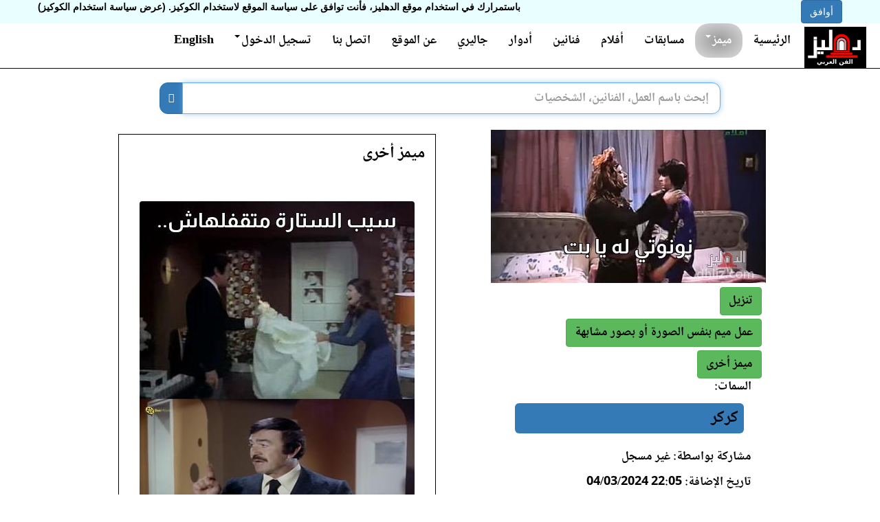

--- FILE ---
content_type: text/html; charset=utf-8
request_url: https://dhliz.com/memes/meme/nCiFssSrrcg
body_size: 10630
content:
<!DOCTYPE html>


<html lang="ar" dir="rtl">
<head>
  <title>


نونوتي له يا بت (ميم من فيلم كركر) - الدهليز - قاعدة بيانات الفن العربي والفنانين</title>
  <meta charset="utf-8">
  <link rel="preconnect" href="https://static.dhliz.com" />
  <link rel="preconnect" href="https://media.dhliz.com" />
  
  <meta property="og:image" content="https://usermemes.dhliz.com/2520/5202/07ada02a-d080-49e4-90a9-497fc1f55d2d.jpg" />
  
  <meta property="og:description" content="ميم من فيلم كركر" />
  
  
  <meta property="og:site_name" content="dhliz.com">
  <meta property="og:locale" content="ar_EG">
  <meta name="keywords" content="ميم من فيلم كركر" />
  <meta name="description" content="ميم من فيلم كركر - نونوتي له يا بت" />
  
  <meta property="og:title" content="


نونوتي له يا بت (ميم من فيلم كركر) - الدهليز" />
  <meta name="viewport" content="width=device-width, initial-scale=1.0, maximum-scale=4.0, minimum-scale=1.0, user-scalable=yes"/>
  <meta name="google-site-verification" content="lLihb0KLXLuwE02cfuJ2-d1uSoFwa7kuzQUL4WA_PjM" />
  <meta name="msvalidate.01" content="9D06FC6EA878441335736D79124A9EED" />
  <meta property="fb:app_id" content="1255048931184385" />
  <meta name="twitter:card" content="summary_large_image" />
  <link rel="shortcut icon" type="image/png" href="https://static.dhliz.com/static/icons/dehleezt.ico"/>

  <link href="https://static.dhliz.com/static/css/bootstrap-3.3.6.min.css" rel="stylesheet"/>
  <link rel="preload" href="https://static.dhliz.com/static/fonts/fontawesome-webfont.woff2%3Fv%3D4.6.3" as="font" crossorigin/>

  <link rel="stylesheet" href="https://static.dhliz.com/static/css/jquery-ui-1.12.1.min.css"/>
  <link href="https://static.dhliz.com/static/css/bootstrap-rtl.min.css" rel="stylesheet"/>
  <link rel="stylesheet" href="https://static.dhliz.com/static/css/common-new.css"/>
  <style>
  	.col-xs-6  {padding:5px}
  	.col-xs-12 {padding:6px}
  	.panel-body {padding: 5px}
  </style>

  
  
  <script type='text/javascript' src='https://platform-api.sharethis.com/js/sharethis.js#property=58cdb59cb38da90013d30e1d&product=unknown' async='async'></script>
  
  <style>
  .star {margin:0px !important;}
  .film-video {
    overflow: hidden;
    position: relative;
    width:100%;
  }
	.film-video::after {
	    padding-top: 75%;
	    display: block;
	    content: '';
	}
	
	.film-video iframe {
	    position: absolute;
	    top: 0;
	    left: 0;
	    width: 100%;
	    height: 100%;
	}

	.meme-font {
		font-size: 16px;
	}
	.hidden-pic {
		display: none;
	}
  </style>
	<!-- Global site tag (gtag.js) - Google Ads: 852205764 -->
	<script async src="https://www.googletagmanager.com/gtag/js?id=AW-852205764"></script>
	<script>
	  window.dataLayer = window.dataLayer || [];
	  function gtag(){dataLayer.push(arguments);}
	  gtag('js', new Date());
	
	  gtag('config', 'AW-852205764');
	</script>
	
	<!-- Google tag (gtag.js) -->
	<script async src="https://www.googletagmanager.com/gtag/js?id=G-5P2EGJT2KG"></script>
	<script>
	window.dataLayer = window.dataLayer || [];
	function gtag(){dataLayer.push(arguments);}
	gtag('js', new Date());

	gtag('config', 'G-5P2EGJT2KG');
	</script>
</head>
<body dir="ltr" role="document">
	<div id="login-popup" class="modal fade" role="dialog" dir="rtl">
	  <div class="modal-dialog">
	
	    <!-- Modal content-->
	    <div class="modal-content">
	      <div class="modal-header">
	        <button type="button" class="close" data-dismiss="modal">&times;</button>
	        <h4 class="modal-title">تسجيل الدخول</h4>
	      </div>
	      <div class="modal-body">
					<div class="row" style="margin:10px">
						<div class="col-md-12" style="color:white;font-size:18px">
						بعض الأنشطة بالدهليز مثل تقييم الأفلام تتطلب تسجيل الدخول بالموقع أولاً.
							
							الدخول عن طريق:
							<div class="social-buttons">
								
								<div class="fb-login" style="background-image: url('https://static.dhliz.com/static/img/fb-login.png')"></div>
								
							</div>
							أو باستخدام حساب الدهليز:
							
						  <form method="POST" action="/accounts/login/">
								<div class="input-group input-group-md">
						  	  <input name="username" type="text" class="form-control" placeholder="اسم المستخدم" aria-describedby="username">
								</div>
								<p></p>
								<div class="input-group input-group-md">
								  <input name="password" type="password" class="form-control" placeholder="كلمة المرور" aria-describedby="password">
								</div>
								<input type="hidden" name="form" value="login" />
								<input type="hidden" name="next" value="/memes/meme/nCiFssSrrcg" />
								<p></p>
								<p></p>
								<input type="hidden" name="csrfmiddlewaretoken" value="xHvx8F5CH2mBbf4lCW0RroQK3PzmeIwQpWb4fFwsma7NtqImSgr5C0plXNvlNjZ1">
								<button class="btn btn-primary btn-md">تسجيل الدخول</button>
								<a href="/accounts/register"><button class="btn btn-primary btn-md">إنشاء حساب جديد</button></a>
					  	</form>
						</div>
					</div>
	      </div>
	      <div class="modal-footer">
	        <button type="button" class="btn btn-default" data-dismiss="modal">إغلاق</button>
	      </div>
	    </div>
	
	  </div>
	</div>
  
  <div id="fb-root"></div>
  
  <div>

<div id="CookielawBanner">
    <div class="container">
        <h6>سياسة اسنخدام الكوكيز</h6>
        <p>
            <a class="btn btn-primary pull-right" href="javascript:Cookielaw.createCookielawCookie();">أوافق</a>
            <span dir='rtl'>باستمرارك في استخدام موقع الدهليز، فأنت توافق على سياسة الموقع لاستخدام الكوكيز. <a href='/cookies-policy?lang=ar'>(عرض سياسة استخدام الكوكيز)</a></span>
        </p>
    </div>
</div>

</div>
  <div dir="rtl">
  <div class="modal fade" id="reportlink" tabindex="-1" role="dialog" aria-labelledby="reportlinklabel" aria-hidden="true">
  <div class="modal-dialog">
    <div class="modal-content">
      <div class="modal-header">
        <button type="button" class="close" data-dismiss="modal">
        	<span aria-hidden="true">&times;</span><span class="sr-only">Close</span>
        </button>
        
        <h4 class="modal-title" id="reportlinklabel">الإبلاغ عن محتوى</h4>
      </div>
      <div class="modal-body">
		<div class="input-group input-group-md">
		  <span class="input-group-addon" id="rl-fullname-label">الاسم</span>
		  <input type="text" id="report-link-fullname" maxlength="245" value="" />
		</div>
		<div class="input-group input-group-md">
		  <span class="input-group-addon" id="rl-email-label">البريد الإلكتروني</span>
		  <input type="email" id="report-link-email" maxlength="145" value="" />
		</div>
		<div class="input-group input-group-md">
		  <span class="input-group-addon" id="rl-url-label">الرابط المبلغ عنه</span>
		  <input type="url" id="report-link-url" maxlength="500" disabled value="/memes/meme/nCiFssSrrcg" />
		</div>
		<div>الرسالة</div>
		<textarea class="form-control" rows="10" maxlength="3000" id="report-link-message"></textarea>
      </div>
      <div class="modal-footer">
        <button id="report" type="button" class="btn btn-primary" data-dismiss="modal">إبلاغ</button>
        <button type="button" class="btn btn-default" data-dismiss="modal">إغلاق</button>
      </div>
        
    </div>
  </div>
</div>

  
  <header>
	<nav class="navbar navbar-inverse navbar-static-top noselect" role="navigation"
		style="background-color:white;padding-right:15px">
	    <div class="container-fluid">
	      <div class="navbar-header" style="height:65px">
	        <button type="button" class="navbar-toggle collapsed" data-toggle="collapse" data-target=".navbar-collapse">
	          <span class="icon-bar"></span>
	          <span class="icon-bar"></span>
	          <span class="icon-bar"></span>
	        </button>
         	<a class="navbar-brand" href="/" style="padding:5px">
         		<img height="60px" src="https://static.dhliz.com/static/img/dhliz-new-logo.png" />
         	</a>
	      </div>
	      <div class="navbar-collapse collapse">
	        <ul class="nav navbar-nav navbar-right welcome">
	          <li><a href="/">الرئيسية</a></li>
			  <li class="active dropdown">
			    <a href="#" class="dropdown-toggle"
	  		       id="memes-dropdown" data-toggle="dropdown" aria-haspopup="true" aria-expanded="true">
					ميمز<span class="caret"></span>
			    </a>
			    <ul class="dropdown-menu" style="font-size:20px" aria-labelledby="memes-dropdown">
			      <li><a href="/new-meme">عمل ميمز</a></li>
			      <li><a href="/memes">صفحة المشاركات</a></li>
	  		    </ul>
			  </li>
	          <li><a href="/quiz">مسابقات</a></li>
	          <li><a href="/films">أفلام</a></li>
	          <li><a href="/artists">فنانين</a></li>
	          <li><a href="/characters">أدوار</a></li>
	          <li><a href="/gallery">جاليري</a></li>
	          <li><a href="/about">عن الموقع</a></li>
	          <li><a href="/contact">اتصل بنا</a></li>
	          
		        <li class="dropdown">
		          <a href="#" class="dropdown-toggle" data-toggle="dropdown">
			        	تسجيل الدخول<span class="caret"></span>
		          </a>
				<ul id="login-dp" class="dropdown-menu">
					<li>
						<div class="row" style="margin:10px">
							<div class="col-md-12" style="color:black;font-size:14px">
								
								الدخول عن طريق فيسبوك
								<div class="social-buttons" style="margin-bottom:25px">
									
									<div class="fb-login" style="background-image: url('https://static.dhliz.com/static/img/fb-login.png')"></div>
									
								</div>
								أو باستخدام حساب الدهليز
								
							  <form method="POST" action="/accounts/login/">
									<div class="input-group input-group-md">
							  	  <input name="username" type="text" class="form-control" placeholder="اسم المستخدم" aria-describedby="username">
									</div>
									<p></p>
									<div class="input-group input-group-md">
									  <input name="password" type="password" class="form-control" placeholder="كلمة المرور" aria-describedby="password">
									</div>
									<input type="hidden" name="form" value="login" />
									<input type="hidden" name="next" value="/memes/meme/nCiFssSrrcg" />
									<p></p>
									<p></p>
									<input type="hidden" name="csrfmiddlewaretoken" value="xHvx8F5CH2mBbf4lCW0RroQK3PzmeIwQpWb4fFwsma7NtqImSgr5C0plXNvlNjZ1">
									<button class="btn btn-primary btn-md">تسجيل الدخول</button>
									<div class="col-xs-12" style="height:10px;"></div>
						  	</form>
									<a href="/accounts/register"><button class="btn btn-primary btn-md">إنشاء حساب جديد</button></a>
							</div>
						</div>
					</li>
				</ul>
				    </li>
					  
			    
			    <li><a href="/en/memes/meme/nCiFssSrrcg">English</a></li>
			    
		    </ul>
		  </div><!--/.nav-collapse -->
	   	</div>
	</nav>
	</header>
	
  <div class="col-lg-1 visible-lg-block" style="width: 12.5%;">
  </div>
  <div class="col-xs-12 col-lg-9" style="padding:0">
	<main>
	<div class="clearfix"></div>
	<div style="margin-left:auto;margin-right:auto;text-align:center;">
	</div>
	<div class="clearfix"></div>
	
	<div align="center">
	</div>
	
	<div align="center">
	
	<div style="padding:0px;width:85%">
   	<form method="GET" action="/search">
		<div class="input-group search-bar" style="width:100%">
			<div class="ui-widget">
			<input type="text" class="form-control input-lg" placeholder="إبحث باسم العمل، الفنانين، الشخصيات" name="query"
				id="search-query" value=""
				style="border-radius: 0px 12px 12px 0px;">
			</div>
			<div class="input-group-btn">
				<button class="btn btn-default btn-primary input-lg" type="submit"
					aria-label="بحث" style="border-radius: 12px 0px 0px 12px;">
					<span class="glyphicon glyphicon-search"></span>
				</button>
			</div>
	  	</div>
   	</form>
   	</div>
   	
   	
   	<div class="visible-xs-block visible-sm-block" style="margin:10px">
		<label class="h4 pull-right">للتصفح السريع للموقع</label>
		<div class="col-xs-6 dropdown">
		  <button class="btn btn-primary dropdown-toggle" type="button" id="nav1" data-toggle="dropdown">
		    <span class="btn-primary">اختر صفحة</span>
		    <span class="caret"></span>
		  </button>
		  <ul class="dropdown-menu" aria-labelledby="nav1">
		    <li><a href="/films">الأفلام</a></li>
		    <li><a href="/artists">الفنانون</a></li>
		    <li><a href="/characters">الأدوار</a></li>
		    <li role="separator" class="divider"></li>
		    <li><a href="/new-meme">عمل ميمز</a></li>
		    <li><a href="/memes">مشاركات الميمز</a></li>
		    <li><a href="/quiz">المسابقات</a></li>
		    <li><a href="/gallery">الصور</a></li>
		    <li role="separator" class="divider"></li>
		    
		    <li><a href="/en/memes/meme/nCiFssSrrcg">English</a></li>
		    
		  </ul>
		</div>
	</div>
	
	</div>
	<div class="container-full">
		<div class="col-xs-12">
		
		<div class="addthis_inline_share_toolbox"></div>
		<div class="clearfix" style="margin-top:5px"></div>
		
		</div>
		<div class="col-xs-12">
		  
		  <div class="clearfix"></div>
		  

<div class="main-info col-xs-12 col-md-6 meme-item" style="padding:0">
	<div class="col-xs-12" style="padding:0">
	  <img id="nCiFssSrrcg" class="img-responsive meme share-img"
	  	width="400" height="223" alt="ميم من فيلم كركر" src="https://usermemes.dhliz.com/2520/5202/07ada02a-d080-49e4-90a9-497fc1f55d2d.jpg" />
	  <!-- ShareThis BEGIN -->
	  <div class="sharethis-inline-reaction-buttons"></div>
	  <!-- ShareThis END -->
	</div>

	<div class="col-xs-12" style="margin:0">
		
		<div id="meta" class="col-xs-6 col-md-5" style="padding:0">
		  <button type="button" id="dld-btn"
		  	class="btn btn-success" style="margin-bottom:5px"><span class="h4">تنزيل</span></button>
		</div>
		<div class="clearfix"></div>
        
        <button type="button" class="btn btn-success use-template" style="margin-bottom:5px">
        <span class="h4">عمل ميم بنفس الصورة أو بصور مشابهة</span>
        </button>
        
        <div class="clearfix"></div>
		<div class="col-xs-8 col-md-6" style="padding:0">
		  <a href="/memes" role="button" class="btn btn-success">
		  	<span class="h4">ميمز أخرى</span>
		  </a>
		</div>
		<div class="clearfix"></div>
		
		
		<div class="clearfix"></div>
		<div id="tags" class="col-xs-10">
		
			<div>السمات:</div>
			
				<div class="col-xs-12">
	
	<div class="bg-primary img-rounded lang-item h3 blue-container">
		<a href="/search?query=كركر&exact=1">
			كركر
		</a>
	</div>
	
</div>

			
		
		  <div class="clearfix"></div>
		  
		  <div class="h4">مشاركة بواسطة: غير مسجل</div>
		  
		  <div class="clearfix"></div>
		  <span class="h4">تاريخ الإضافة:</span>
		  <span class="h4" dir="ltr">04/03/2024 22:05</span>
		</div>
		
		<div class="clearfix"></div>
		<div class="h3"><button class="btn text-danger report-meme">أبلغ عن ميم غير لائقة</button></div>
		
	</div>
</div>
<div class="col-xs-12 col-md-6">
	
	<div class="clearfix"></div>
        <div class="panel panel-default">
            <div class="panel-heading">
              <div class="h3 panel-txt">
                ميمز أخرى
              </div>
            </div>
            <div class="panel-body">
              <div class="clearfix"></div>
              <div class="row-fluid">
	      
                

<div class="col-xs-12 h4"
  style="text-align:right;word-wrap: break-word">
  <div class="meme-item blue-container h4">
    <div align="center">
	  <a href="/memes/meme/XusaDSZ_o3g">
	    
	    <img class="meme img-rounded img-responsive" style="background-color: #fff;padding: 2px"
	    	id="XusaDSZ_o3g" src="https://usermemes.dhliz.com/1235/2352/80059784-cbdd-488f-bcb5-74f0a6b158f3.jpg" />
		
	  </a>
    </div>
	  
  </div>
</div>
<div class="clearfix"></div>

              
                

<div class="col-xs-12 h4"
  style="text-align:right;word-wrap: break-word">
  <div class="meme-item blue-container h4">
    <div align="center">
	  <a href="/memes/meme/1WjqoacULsw">
	    
	    <img class="meme img-rounded img-responsive" style="background-color: #fff;padding: 2px"
	    	id="1WjqoacULsw" src="https://usermemes.dhliz.com/8477/8477/422b0818-7875-4d67-8469-c54142c3987e.jpg" />
		
	  </a>
    </div>
	  
  </div>
</div>
<div class="clearfix"></div>

              
                

<div class="col-xs-12 h4"
  style="text-align:right;word-wrap: break-word">
  <div class="meme-item blue-container h4">
    <div align="center">
	  <a href="/memes/meme/nMIjZ4dCFAw">
	    
	    <img class="meme img-rounded img-responsive" style="background-color: #fff;padding: 2px"
	    	id="nMIjZ4dCFAw" src="https://usermemes.dhliz.com/1274/2749/cf875a02-1321-4882-9c55-a155da706127.jpg" />
		
	  </a>
    </div>
	  
  </div>
</div>
<div class="clearfix"></div>

              
                

<div class="col-xs-12 h4"
  style="text-align:right;word-wrap: break-word">
  <div class="meme-item blue-container h4">
    <div align="center">
	  <a href="/memes/meme/PMfssA5IYww">
	    
	    <img class="meme img-rounded img-responsive" style="background-color: #fff;padding: 2px"
	    	id="PMfssA5IYww" src="https://usermemes.dhliz.com/1796/7964/d308595b-5e31-44e0-9290-72d6d5f157a6.jpg" />
		
	  </a>
    </div>
	  
  </div>
</div>
<div class="clearfix"></div>

              
                

<div class="col-xs-12 h4"
  style="text-align:right;word-wrap: break-word">
  <div class="meme-item blue-container h4">
    <div align="center">
	  <a href="/memes/meme/oA8jI4ncrX4">
	    
	    <img class="meme img-rounded img-responsive" style="background-color: #fff;padding: 2px"
	    	id="oA8jI4ncrX4" src="https://usermemes.dhliz.com/2605/6059/1320f57f-07ea-44d6-845e-b4860190c6a9.jpg" />
		
	  </a>
    </div>
	  
  </div>
</div>
<div class="clearfix"></div>

              
                

<div class="col-xs-12 h4"
  style="text-align:right;word-wrap: break-word">
  <div class="meme-item blue-container h4">
    <div align="center">
	  <a href="/memes/meme/3dqE7yEn0Bg">
	    
	    <img class="meme img-rounded img-responsive" style="background-color: #fff;padding: 2px"
	    	id="3dqE7yEn0Bg" src="https://usermemes.dhliz.com/2403/4031/f33d2c96-4469-4a5c-a0ac-79b70d02b0d0.jpg" />
		
	  </a>
    </div>
	  
  </div>
</div>
<div class="clearfix"></div>

              
                

<div class="col-xs-12 h4"
  style="text-align:right;word-wrap: break-word">
  <div class="meme-item blue-container h4">
    <div align="center">
	  <a href="/memes/meme/DO1M0wtVoUc">
	    
	    <img class="meme img-rounded img-responsive" style="background-color: #fff;padding: 2px"
	    	id="DO1M0wtVoUc" src="https://usermemes.dhliz.com/5313/5313/90a50aa2-aa36-4827-9436-d56d87210d82.jpg" />
		
	  </a>
    </div>
	  
  </div>
</div>
<div class="clearfix"></div>

              
                

<div class="col-xs-12 h4"
  style="text-align:right;word-wrap: break-word">
  <div class="meme-item blue-container h4">
    <div align="center">
	  <a href="/memes/meme/VAEI2hezObU">
	    
	    <img class="meme img-rounded img-responsive" style="background-color: #fff;padding: 2px"
	    	id="VAEI2hezObU" src="https://usermemes.dhliz.com/2407/4078/5d2c0492-2b76-43db-8dfa-1679de6aa8a1.jpg" />
		
	  </a>
    </div>
	  
  </div>
</div>
<div class="clearfix"></div>

              
                

<div class="col-xs-12 h4"
  style="text-align:right;word-wrap: break-word">
  <div class="meme-item blue-container h4">
    <div align="center">
	  <a href="/memes/meme/iShRncEEah0">
	    
	    <img class="meme img-rounded img-responsive" style="background-color: #fff;padding: 2px"
	    	id="iShRncEEah0" src="https://usermemes.dhliz.com/1452/4528/479593a8-ccdf-453b-ab71-85a7c86a3406.jpg" />
		
	  </a>
    </div>
	  
  </div>
</div>
<div class="clearfix"></div>

              
                

<div class="col-xs-12 h4"
  style="text-align:right;word-wrap: break-word">
  <div class="meme-item blue-container h4">
    <div align="center">
	  <a href="/memes/meme/5SaNPl86O6o">
	    
	    <img class="meme img-rounded img-responsive" style="background-color: #fff;padding: 2px"
	    	id="5SaNPl86O6o" src="https://usermemes.dhliz.com/1360/3606/97d20210-0eae-44eb-ad2d-86cd4f391a4f.jpg" />
		
	  </a>
    </div>
	  
  </div>
</div>
<div class="clearfix"></div>

              
                

<div class="col-xs-12 h4"
  style="text-align:right;word-wrap: break-word">
  <div class="meme-item blue-container h4">
    <div align="center">
	  <a href="/memes/meme/4uhsZ06L8Kk">
	    
	    <img class="meme img-rounded img-responsive" style="background-color: #fff;padding: 2px"
	    	id="4uhsZ06L8Kk" src="https://usermemes.dhliz.com/1119/1199/af6748c1-b151-4ee9-b819-bd0a5bbcd127.jpg" />
		
	  </a>
    </div>
	  
  </div>
</div>
<div class="clearfix"></div>

              
                

<div class="col-xs-12 h4"
  style="text-align:right;word-wrap: break-word">
  <div class="meme-item blue-container h4">
    <div align="center">
	  <a href="/memes/meme/ItLqZmyLXKA">
	    
	    <img class="meme img-rounded img-responsive" style="background-color: #fff;padding: 2px"
	    	id="ItLqZmyLXKA" src="https://usermemes.dhliz.com/2731/7313/af33db03-3f46-4ef1-a2b8-21e764bb034d.jpg" />
		
	  </a>
    </div>
	  
  </div>
</div>
<div class="clearfix"></div>

              
                

<div class="col-xs-12 h4"
  style="text-align:right;word-wrap: break-word">
  <div class="meme-item blue-container h4">
    <div align="center">
	  <a href="/memes/meme/Di6KskJCmT8">
	    
	    <img class="meme img-rounded img-responsive" style="background-color: #fff;padding: 2px"
	    	id="Di6KskJCmT8" src="https://usermemes.dhliz.com/2548/5487/34da3ea4-d5d1-403a-8b86-5ba47d8f6719.jpg" />
		
	  </a>
    </div>
	  
  </div>
</div>
<div class="clearfix"></div>

              
                

<div class="col-xs-12 h4"
  style="text-align:right;word-wrap: break-word">
  <div class="meme-item blue-container h4">
    <div align="center">
	  <a href="/memes/meme/M9SAjGnFSIg">
	    
	    <img class="meme img-rounded img-responsive" style="background-color: #fff;padding: 2px"
	    	id="M9SAjGnFSIg" src="https://usermemes.dhliz.com/1520/5201/7bfb7bec-d43c-4b09-a0b8-2d936dff5daf.jpg" />
		
	  </a>
    </div>
	  
  </div>
</div>
<div class="clearfix"></div>

              
                

<div class="col-xs-12 h4"
  style="text-align:right;word-wrap: break-word">
  <div class="meme-item blue-container h4">
    <div align="center">
	  <a href="/memes/meme/cl-PKd2f5zY">
	    
	    <img class="meme img-rounded img-responsive" style="background-color: #fff;padding: 2px"
	    	id="cl-PKd2f5zY" src="https://usermemes.dhliz.com/1650/6501/3c12b1b2-6dcb-4f63-8739-5111ee026654.jpg" />
		
	  </a>
    </div>
	  
  </div>
</div>
<div class="clearfix"></div>

              
                

<div class="col-xs-12 h4"
  style="text-align:right;word-wrap: break-word">
  <div class="meme-item blue-container h4">
    <div align="center">
	  <a href="/memes/meme/JzuG2L7iRwo">
	    
	    <img class="meme img-rounded img-responsive" style="background-color: #fff;padding: 2px"
	    	id="JzuG2L7iRwo" src="https://usermemes.dhliz.com/5653/5653/2865e9ce-4e32-4f85-b92e-b43c31a6b15c.jpg" />
		
	  </a>
    </div>
	  
  </div>
</div>
<div class="clearfix"></div>

              
                

<div class="col-xs-12 h4"
  style="text-align:right;word-wrap: break-word">
  <div class="meme-item blue-container h4">
    <div align="center">
	  <a href="/memes/meme/JmEm6z5Litw">
	    
	    <img class="meme img-rounded img-responsive" style="background-color: #fff;padding: 2px"
	    	id="JmEm6z5Litw" src="https://usermemes.dhliz.com/475/475/b0d8a7cd-87e3-4ff5-a98e-65a7fbff97e6.jpg" />
		
	  </a>
    </div>
	  
  </div>
</div>
<div class="clearfix"></div>

              
                

<div class="col-xs-12 h4"
  style="text-align:right;word-wrap: break-word">
  <div class="meme-item blue-container h4">
    <div align="center">
	  <a href="/memes/meme/PeBMk-zUnrg">
	    
	    <img class="meme img-rounded img-responsive" style="background-color: #fff;padding: 2px"
	    	id="PeBMk-zUnrg" src="https://usermemes.dhliz.com/2336/3365/1dfc26c2-5a0b-4499-bc92-0ca6d8a27a27.jpg" />
		
	  </a>
    </div>
	  
  </div>
</div>
<div class="clearfix"></div>

              
                

<div class="col-xs-12 h4"
  style="text-align:right;word-wrap: break-word">
  <div class="meme-item blue-container h4">
    <div align="center">
	  <a href="/memes/meme/E4QIoaD0anM">
	    
	    <img class="meme img-rounded img-responsive" style="background-color: #fff;padding: 2px"
	    	id="E4QIoaD0anM" src="https://usermemes.dhliz.com/2914/9149/0667ce26-8c54-42f5-a43e-5f0b1aa6854c.jpg" />
		
	  </a>
    </div>
	  
  </div>
</div>
<div class="clearfix"></div>

              
                

<div class="col-xs-12 h4"
  style="text-align:right;word-wrap: break-word">
  <div class="meme-item blue-container h4">
    <div align="center">
	  <a href="/memes/meme/gqNR4RzXb1k">
	    
	    <img class="meme img-rounded img-responsive" style="background-color: #fff;padding: 2px"
	    	id="gqNR4RzXb1k" src="https://usermemes.dhliz.com/1553/5530/7c48b091-b585-436d-8335-5ae3a84a3d16.jpg" />
		
	  </a>
    </div>
	  
  </div>
</div>
<div class="clearfix"></div>

              
                

<div class="col-xs-12 h4"
  style="text-align:right;word-wrap: break-word">
  <div class="meme-item blue-container h4">
    <div align="center">
	  <a href="/memes/meme/rRfDq9IH91k">
	    
	    <img class="meme img-rounded img-responsive" style="background-color: #fff;padding: 2px"
	    	id="rRfDq9IH91k" src="https://usermemes.dhliz.com/3143/1437/175a68e6-fd7e-4edd-ad33-46acfdeb26c7.jpg" />
		
	  </a>
    </div>
	  
  </div>
</div>
<div class="clearfix"></div>

              
                

<div class="col-xs-12 h4"
  style="text-align:right;word-wrap: break-word">
  <div class="meme-item blue-container h4">
    <div align="center">
	  <a href="/memes/meme/qkz1nHRwvHQ">
	    
	    <img class="meme img-rounded img-responsive" style="background-color: #fff;padding: 2px"
	    	id="qkz1nHRwvHQ" src="https://usermemes.dhliz.com/1443/4435/90e3ed50-11da-4c87-84a4-3c09c296a94a.jpg" />
		
	  </a>
    </div>
	  
  </div>
</div>
<div class="clearfix"></div>

              
                

<div class="col-xs-12 h4"
  style="text-align:right;word-wrap: break-word">
  <div class="meme-item blue-container h4">
    <div align="center">
	  <a href="/memes/meme/IkgP5VpUs8w">
	    
	    <img class="meme img-rounded img-responsive" style="background-color: #fff;padding: 2px"
	    	id="IkgP5VpUs8w" src="https://usermemes.dhliz.com/4638/4638/d16698ec-5099-444b-890a-a9b7fa3d9458.jpg" />
		
	  </a>
    </div>
	  
  </div>
</div>
<div class="clearfix"></div>

              
                

<div class="col-xs-12 h4"
  style="text-align:right;word-wrap: break-word">
  <div class="meme-item blue-container h4">
    <div align="center">
	  <a href="/memes/meme/TWpXXNKiFNw">
	    
	    <img class="meme img-rounded img-responsive" style="background-color: #fff;padding: 2px"
	    	id="TWpXXNKiFNw" src="https://usermemes.dhliz.com/1036/0366/c5d8f9b3-b1e3-41fe-a9ba-1cc0070a57f8.jpg" />
		
	  </a>
    </div>
	  
  </div>
</div>
<div class="clearfix"></div>

              
              </div>
            </div>
	</div>
        

	<div class="fb-comments" data-href="https://dhliz.com/memes/meme/nCiFssSrrcg" data-width="100%" data-numposts="5"></div>
</div>


		</div>

	</div>
	</main>
  <div class="clearfix"></div>
  
  <div align="center">
	<script async src="https://pagead2.googlesyndication.com/pagead/js/adsbygoogle.js?client=ca-pub-1146250101030475"
	     crossorigin="anonymous"></script>
	<ins class="adsbygoogle"
	     style="display:block"
	     data-ad-format="autorelaxed"
	     data-ad-client="ca-pub-1146250101030475"
	     data-ad-slot="9319296605"></ins>
	<script>
	     (adsbygoogle = window.adsbygoogle || []).push({});
	</script>
  </div>
  <footer>
	<div id="uds"><div id="x" class="visible-xs"></div><div id="s" class="visible-sm"></div>
	  <div id="m" class="visible-md"></div><div id="l" class="visible-lg"></div></div>
  
  <div class="row-fluid footer" style="width:100%;margin-top:20px;box-shadow: 0px 500px 0px 500px #000;">
  	<div class="col-md-2 visible-md-block visible-lg-block"
  		style="background-image:url(https://static.dhliz.com/static/img/footer.png);padding-top:20px;padding-bottom:20px;">&nbsp;</div>
  	<div  class="col-xs-12"
  		style="background-image:url(https://static.dhliz.com/static/img/footer.png);padding-top:20px;padding-bottom:20px;">
  		<div class="clearfix"></div>
  		<span class="h4" style="color:#aaa">© 2025 جميع الحقوق محفوظة لشركة International Digital Knowledge and Entertainment Services Limited</span>
  		<div class="clearfix" style="margin-top:10px"></div>
  		<span class="h4" style="color:#aaa"><a style="color:#aaa" href="/tos" target="_blank">بنود الخدمة</a></span>
  		<span class="h4" style="color:#aaa">|</span>
  		<span class="h4" style="color:#aaa"><a style="color:#aaa" href="/privacy-policy" target="_blank">سياسة الخصوصية</a></span>
  		<span class="h4" style="color:#aaa">|</span>
  		<span class="h4" style="color:#aaa"><a style="color:#aaa" href="/cookies-policy" target="_blank">سياسة استخدام الكوكيز</a></span>
  		<span class="h4" style="color:#aaa">|</span>
  		<span class="h4" style="color:#aaa"><a style="color:#aaa" href="#" class="report-link">إبلاغ عن محتوى</a></span>
  	</div>
  	<div class="col-md-2 visible-md-block visible-lg-block"
  		style="background-image:url(https://static.dhliz.com/static/img/footer.png);padding-top:20px;padding-bottom:20px;">&nbsp;</div>
  </div>
  </footer>
  </div>
  <div class="col-lg-1 visible-lg-block" style="width:12.5%">
  </div>
  
  <script src="https://static.dhliz.com/static/js/jquery-1.12.0.min.js"></script>
  <script src="https://static.dhliz.com/static/js/common-min.js"></script>
  <script src="https://static.dhliz.com/static/js/jquery-ui-1.12.1-with-touch-punch.min.js"></script>

  <script defer src="https://static.dhliz.com/static/js/bootstrap-3.3.6.min.js"></script>
  
  <script defer src="//s7.addthis.com/js/300/addthis_widget.js#pubid=ra-5934a4148513b829"></script>
  
  <script>

  function isp() {
	  return $('#uds').find('div:visible').first().attr('id') == 'l';
  }

  $(function(){
	    var $root = $('html, body');
	    $('a.bk[href^="#"]').click(function() {
	        var href = $.attr(this, 'href');
	        $root.animate({
	            scrollTop: $(href).offset().top
	        }, 500, function () {
	            window.location.hash = href;
	        });
	         
	        return false;
	    });

		

		$('#search-query').autocomplete({
    		      source: function(request, response) {
    		    		$.get("/search-autocomplete?q=" + $('#search-query').val(), function(data) {
    		    		  items = [];
    		    		  for (i=0;i<data.results.length;i++) {
    		    			  items.push({
    		    				  label: data.results[i].label,
    		    				  text: data.results[i].text,
    		    				  value: data.results[i].url,
    		    				  poster: data.results[i].poster,
    		    				  orientation: data.results[i].orientation
    		    			  });
    		    		  }
    		    		  response(items);
    		    		});
 		            },
 		            select: function(event, ui) {
 		                window.location.href = ui.item.value;
 		            	return false;
    		      },
    		      focus: function (event, ui) {
    		    	    $('#search-query').val(ui.item.text);
    		    	    event.preventDefault();
    		    	},
    		      minLength: 2,
    		    }).autocomplete('instance')._renderItem = function(ul, item) {
    			    var dims;
    			    if (item.orientation == 'p') {
    			    	dims = 'width="45" height="60"';
    			    } else {
    			    	dims = 'width="60" height="45"';
    			    }
    		        return $('<li class="ui-menu-item"></li>')
    	            .data('item.autocomplete', item)
    	            .append('<div class="ui-menu-item-wrapper">' +
    	            		'<img ' + dims + ' src="' + item.poster + '" />&nbsp;' + item.label+ '</div>')
    	            .appendTo(ul);
    	    };

    

	
	$('.fb-login').click(function() {
		window.location = '/login/facebook/';
	});
	

   	$("#section-menu li a").click(function() {
      $("#section").text($(this).text());
      $("#section-val").val($(this).data("val"));
    });

     $('#send-feedback').on('click', function() {
      	$('#send-feedback').attr("disabled", true);
    		$.ajax({
	      url: '/feedback',
	      data: {feedback: $('#feedback').val(), url: '/memes/meme/nCiFssSrrcg'},
  			 	method: 'POST', success: function(data) {
					  if (data.success) {
						  $.toaster({ settings : {timeout: 3000}, priority : 'success', title : 'عملية صحيحة', message : data.message});
						  $('#feedback').val('');
						  $('#send-feedback').attr("disabled", false);
					  } else {
						  $.toaster({ settings : {timeout: 3000}, priority : 'warning', title : 'عفوًا', message : data.message});
						  $('#send-feedback').attr("disabled", false);
					  }
			   }
			});
    });

 	if (isp()) $('#search-query').focus();

    $('.report-link').click(function() {
    	$('#reportlink').modal('show');
    });

    $('.img-thumb').click(function(e) {
    	showPic($(this).attr('data-url'));
    	e.preventDefault();
    });

    $('.cr-meme').click(function() {
    	window.location.href = '/edit-meme/' + $(this).attr('data-url');
    });

	
	setTimeout(() => {
		if (window.__sharethis__) {
			$('#st-el-1').css("z-index", "-100");
		} else {
			setTimeout(() => {
				if (window.__sharethis__) {
					$('#st-el-1').css("z-index", "-100");
				} else {
					setTimeout(() => {
						if (window.__sharethis__) {
							$('#st-el-1').css("z-index", "-100");
						} else {
							setTimeout(() => {
								$('#st-el-1').css("z-index", "-100");
							}, 1000);
						}
					}, 1000);
				}
			}, 1000);
		}
	}, 1000);
	
  });

  $('#report').click(function() {
	 $('#report').attr('disabled', true);
	 $.ajax({
	   url: '/report-link',
	   data: {fullname: $('#report-link-fullname').val(), email: $('#report-link-email').val(),
	    	  url: $('#report-link-url').val(), message: $('#report-link-message').val()},
	   method: 'POST', success: function(data) {
		 if (data.success) {
		   $.toaster({ settings : {timeout: 3000}, priority : 'success', title : 'عملية صحيحة', message : data.message});
	       $('#message').val('');
		   $('#report').attr('disabled', false);
		   $('#reportlink').modal('hide');
		 } else {
		   $.toaster({ settings : {timeout: 3000}, priority : 'danger', title : 'خطأ', message : data.message});						  
		   $('#report').attr('disabled', false);
		 }
	   }
	});
  });

  </script>
  
<script>
gtag('event', 'conversion', {'send_to': 'AW-852205764/l5w_CJLD9eABEMTBrpYD'});



$('.vote').click(function(e) {
	memeVote(e,
			'https://static.dhliz.com/icons/thumbs-up-pressed.png',
			'https://static.dhliz.com/icons/thumbs-up.png',
			'https://static.dhliz.com/icons/thumbs-down-pressed.png',
			'https://static.dhliz.com/icons/thumbs-down.png', 3000);
});

$('.report-meme').click(function(e) {
    $.ajax({
      url: '/report-meme/', data: {'meme': 'nCiFssSrrcg'},
        method: 'POST', success: function(data) {
          if (data.success) {
         	$.toaster({ settings : {timeout: 3000}, priority : 'success', title : 'تم الإبلاغ', message : data.message});
       	  } else {
       		$.toaster({ settings : {timeout: 3000}, priority : 'warning', title : 'عفوًا', message : data.message});
       	  }
      }
    });
  });

	

	$('.use-template').click(function(e) {
		
		window.location.href = '/edit-meme/Ncch5D7EzMo' + '';
		
	});

  $('#dld-btn').on('click', function (e) {
    window.location.href = '/download/meme/nCiFssSrrcg';
  });
  function localAddToList(e) {
	    var lst = $(e.toElement).data('listurl');
	    addToList(lst, 'meme', 'nCiFssSrrcg', 3000);
	  }
	  $('.add-to-list').click(localAddToList);

  $('.btn-fav').click(function(e) {
	    var lst = $('.fav-shortcut').data('listurl');
	    if (lst != "") {
		    addToList(lst, 'meme', 'nCiFssSrrcg', 3000);
	    }
  });

  function handleFocus() {
	  refreshFav('memes');
	}

	function addList(e) {
		window.open('/accounts/profile/favorite-memes', '_blank');
	}

	$('.add-new-list').click(addList);
	$(window).on("focus", handleFocus);

</script>


  </div>
  <script>
    _atrk_opts = { atrk_acct:"V8V6p1IWh910em", domain:"dhliz.com",dynamic: true};
	(function() { var as = document.createElement('script'); as.type = 'text/javascript'; as.async = true; as.src = "https://d31qbv1cthcecs.cloudfront.net/atrk.js"; var s = document.getElementsByTagName('script')[0];s.parentNode.insertBefore(as, s); })();
	  (function(i,s,o,g,r,a,m){i['GoogleAnalyticsObject']=r;i[r]=i[r]||function(){
		  (i[r].q=i[r].q||[]).push(arguments)},i[r].l=1*new Date();a=s.createElement(o),
		  m=s.getElementsByTagName(o)[0];a.async=1;a.src=g;m.parentNode.insertBefore(a,m)
		  })(window,document,'script','https://www.google-analytics.com/analytics.js','ga');

		  ga('create', 'UA-97205701-1', 'auto');
		  ga('send', 'pageview');

	
		  (function(d, s, id) {
			    var js, fjs = d.getElementsByTagName(s)[0];
			    if (d.getElementById(id)) return;
			    js = d.createElement(s); js.id = id;
			    js.src = 'https://connect.facebook.net/ar_AR/sdk.js#xfbml=1&version=v2.11';
			    fjs.parentNode.insertBefore(js, fjs);
			  }(document, 'script', 'facebook-jssdk'));
	
  </script>
  <noscript><img src="https://d5nxst8fruw4z.cloudfront.net/atrk.gif?account=V8V6p1IWh910em" style="display:none" height="1" width="1" alt="" /></noscript>
  <script defer src="https://static.dhliz.com/static/js/lazysizes.min.js" async=""></script>
</body>

</html>


--- FILE ---
content_type: text/html; charset=utf-8
request_url: https://www.google.com/recaptcha/api2/aframe
body_size: 93
content:
<!DOCTYPE HTML><html><head><meta http-equiv="content-type" content="text/html; charset=UTF-8"></head><body><script nonce="rms8TnqmaRVVGrBWBpWGgg">/** Anti-fraud and anti-abuse applications only. See google.com/recaptcha */ try{var clients={'sodar':'https://pagead2.googlesyndication.com/pagead/sodar?'};window.addEventListener("message",function(a){try{if(a.source===window.parent){var b=JSON.parse(a.data);var c=clients[b['id']];if(c){var d=document.createElement('img');d.src=c+b['params']+'&rc='+(localStorage.getItem("rc::a")?sessionStorage.getItem("rc::b"):"");window.document.body.appendChild(d);sessionStorage.setItem("rc::e",parseInt(sessionStorage.getItem("rc::e")||0)+1);localStorage.setItem("rc::h",'1769520447984');}}}catch(b){}});window.parent.postMessage("_grecaptcha_ready", "*");}catch(b){}</script></body></html>